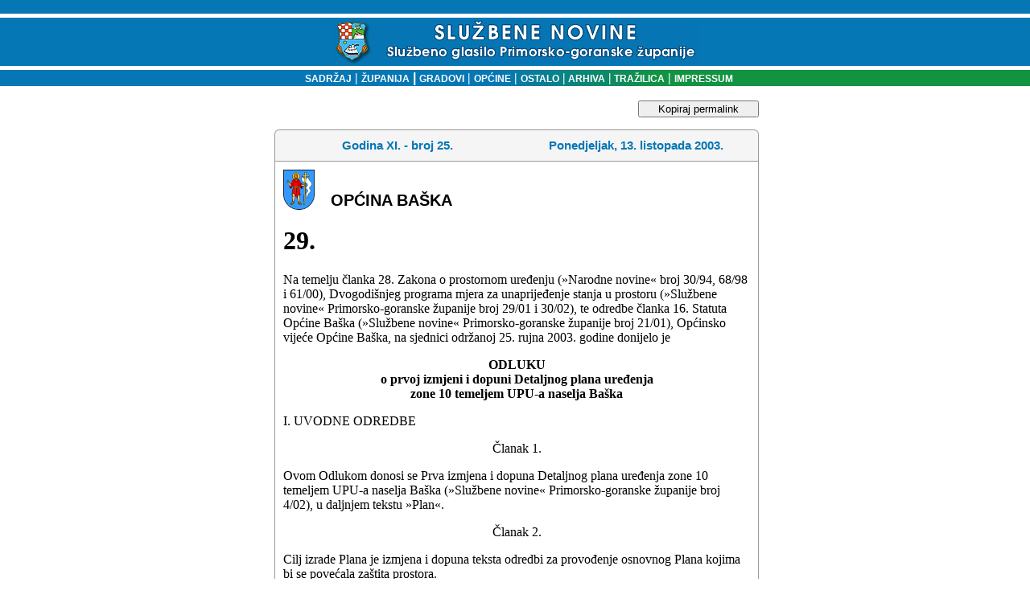

--- FILE ---
content_type: text/html
request_url: https://sn.pgz.hr/default.asp?Link=odluke&id=1128
body_size: 6982
content:

<html>
<head>
<meta HTTP-EQUIV="Content-Type" CONTENT="text/html;" charset="Windows-1250">
<meta HTTP-EQUIV="EXPIRES" CONTENT="0">
<meta NAME="RESOURCE-TYPE" CONTENT="DOCUMENT">
<meta NAME="DISTRIBUTION" CONTENT="GLOBAL">
<meta NAME="AUTHOR" CONTENT="Primorsko-goranska županija">
<meta NAME="COPYRIGHT" CONTENT="Copyright (c) 2003. by Primorsko-goranska županija">
<meta NAME="KEYWORDS" CONTENT="sluzbene novine, službene novine, glasilo, sluzbeno glasilo, službeno glasilo, sluzbene novine pgz, PGZ, pgž, PGŽ, primorsko-goranska, primorsko-goranska zupanija, primorsko-goranska županija, Primorsko-goranska, Primorsko-goranska zupanija, Primorsko-goranska županija, Rijeka, rijeka, Bakar, bakar, lvran, lovran, Krk, krk, Crikvenica, crikvenica, Gorski kotar, gorski kotar, Rab, rab, Cres, cres, Grad, grad, Općina, Opcina, općina, opcina, Novi vinodolski, novi vinodolski, mali lošinj, Mali lošinj, Opatija, opatija, Kraljevica, kraljevica, Republika Hrvatska, Hrvatska, Delnice, delnice, Čabar, čabar, Mrkopalj, mrkopalj, Lokve, lokve, Fuzine, fuzine, Croatia, croatian, croazia, Croazia, lokalna samouprava, regionalna samouprava, uprava, samouprava, skupština, poglavarstvo, župan, zupan, komadina, zlatko komadina, dorić, miljenko dorić, glavan, sirola, pope, saban, vrus, tomac, mladenic, candrlic, juresic, spanjol, culinovic, starcic, vidas, medved, dekanic, crnkovic, stilinovic, komadina, marsanic, snajdar, paskvan, primozic, sormilic, jelenic, rudan, butkovic, proglic, zic, ruzic, grbac, citkovic, brnelic, toljanic">
<meta NAME="DESCRIPTION" CONTENT>
<meta NAME="ROBOTS" CONTENT="INDEX, FOLLOW">
<meta NAME="REVISIT-AFTER" CONTENT="1 DAYS">
<meta NAME="RATING" CONTENT="GENERAL">
<meta content="GENERAL" name="RATING"><link href="pgz.css?v=2" type="text/css" rel="stylesheet">
<script language="JavaScript" type="text/JavaScript">
<!--
function CheckForm () {
	var upisano=document.frmSiteSearch.search.value;
if (upisano.length<4){
	document.frmSiteSearch.search.focus();
return false;
}
	return true
}
function CheckFormBig () {
	var upisano=document.frmSiteSearchBig.search.value;
	if (upisano.length<4){
document.frmSiteSearchBig.searchBig.focus();
return false;
}
return true
}
// Funkcije za trazilicu-->
</script>
<link rel="stylesheet" type="text/css" href="scripts/anylinkmenu.css" />
<script type="text/javascript" src="scripts/anylinkmenu.js"></script>
<!-- <script type="text/javascript" src="scripts/menucontents.js"></script> -->

<script type="text/javascript">
var menu_ostalo={divclass:'anylinkmenu', inlinestyle:'', linktarget:''}; 
menu_ostalo.items=[["Turistička zajednica", "default.asp?Link=mjesta&tip=41"], 
["Komunalno društvo", "default.asp?Link=mjesta&tip=42"], 
["Oglasi", "default.asp?Link=mjesta&tip=43"], 
["Ustavni sud", "default.asp?Link=mjesta&tip=44"], 
["Trgovačko društvo", "default.asp?Link=mjesta&tip=45"], 
["Ured državne uprave", "default.asp?Link=mjesta&tip=46"], 
["Ustanove", "default.asp?Link=mjesta&tip=47"]
]
</script>

<script type="text/javascript">
    anylinkmenu.init("menuanchorclass")
</script>


<title>SLUŽBENE NOVINE PRIMORSKO-GORANSKE ŽUPANIJE</title>
</head>
<body bgColor="#ffffff" leftMargin="0" topMargin="0">

<table cellSpacing="0" cellPadding="0" width="100%" border="0">
  <tbody>
  <tr>
    <td width="98%" background="slike/system/top_bak.gif" height="87">
      <div align="center"><BR><img src="slike/system/top.gif" align="middle" WIDTH="457" HEIGHT="54">
      </div>
    </td>
    <!--<td width="2%" background="slike/system/top_bak.gif" height="87">
    <img height="87" src="slike/system/top_bak.gif" width="6">
    --></td>
   </tr>
   </tbody>
   </table>
<table cellSpacing="0" cellPadding="0" width="100%" border="0">
  <tbody>
  <tr>
	<td width="20%" bgcolor="#0577B4"></td>
    <td vAlign="center" width="60%" align="center" background="slike/system/bakklinija.gif" height="20">
    <font face="Geneva, Arial, Helvetica, sans-serif" color="#ffffff" size="1">
    <strong><p class="bijelilink11bold"><a href="default.asp?Link=sadrzaj" target="_self">
    &nbsp;&nbsp;&nbsp;SADRŽAJ</a><strong>
    <font face="Arial, Helvetica, sans-serif" color="#ffffff"> </font></strong><font color="#ffffff">| </font><a href="default.asp?Link=popis&sifra=00001" target="_self">ŽUPANIJA</a>
    <strong><font face="Arial, Helvetica, sans-serif" color="#ffffff"> </font></strong><font face="Arial, Helvetica, sans-serif" color="#ffffff">|<strong> 
      </strong></font><a href="default.asp?Link=mjesta&tip=10" target="_self">GRADOVI</a><strong><font color="#ffffff"> 
      </font></strong><font color="#ffffff">|<strong> </strong></font><a href="default.asp?Link=mjesta&tip=20" target="_self">OPĆINE</a>
      <strong><font color="#ffffff"></font></strong><font color="#ffffff">|<strong> </font>
      <a href ="" class="menuanchorclass" rel="menu_ostalo" >OSTALO</a>
      <strong><font color="#ffffff"> 
      </font></strong><font color="#ffffff">|</font><a href="default.asp?Link=arhiva" target="_self"> ARHIVA</a><strong> 
      </strong><font color="#ffffff">|</font><a href="default.asp?Link=pretraga" target="_self"> TRAŽILICA</a><strong> 
      </strong><font color="#ffffff">|<strong> </strong></font><a href="default.asp?Link=impressum" target="_self">IMPRESSUM</a>
    </td><td width="20%" bgcolor="#11933F"></td> </tr></tbody></table>

<br>
<table cellSpacing="0" cellPadding="0" width="100%" border="0">
<tr><td valign="top"></td><td width=5>&nbsp;</td>
<td valign="top" width="100%" align="center">

	<button id="kopirajPermalink" onclick="kopirajPermalink()">Kopiraj permalink</button>
<script>
	function kopirajPermalink(){
		var textArea = document.createElement("textarea");
	  textArea.value = 'https://sn.pgz.hr/default.asp?Link=odluke&izdanje=41&mjesto=10007&odluka=29';
  
	  // Avoid scrolling to bottom
	  textArea.style.top = "0";
	  textArea.style.left = "0";
	  textArea.style.position = "fixed";

	  document.body.appendChild(textArea);
	  textArea.focus();
	  textArea.select();

	  try {
		var successful = document.execCommand('copy');
		if (successful)
			alert('Permalink je uspješno kopiran u međuspremnik.');
	  } catch (err) {
		
	  }
	  document.body.removeChild(textArea);
	}
</script>

      <TABLE cellSpacing=0 cellPadding=0 width=602 border=0><TBODY><TR><TD vAlign=top width=7 rowSpan=2>
<IMG height=7 src="slike/system/direct_crn_toplt_7x7.gif" width=7 border=0></TD>
<TD width=636 bgColor=#999999><IMG height=1 src="slike/system/clear.gif" width=1 border=0></TD>
<TD vAlign=top align=right width=7 rowSpan=2>
<IMG height=7 src="slike/system/direct_crn_toprt_7x7.gif" width=7 border=0></TD></TR>
<TR><TD width=100% bgColor=#f5f5f5>
<IMG height=6 src="slike/system/clear.gif" width=1 border=0></TD></TR></TBODY></TABLE>
<TABLE cellSpacing=0 cellPadding=0 width=600 border=0><TBODY><TR><TD align=middle width=1 bgColor=#999999>
<IMG height=1 src="slike/system/clear.gif" width=1 border=0>
</TD><TD width=100% bgColor=#f5f5f5><TABLE cellSpacing=0 cellPadding=3 width=600 border=0><TBODY><TR>
<TD align=middle width=100% height=32><DIV align=left>
<SPAN class=naslov>
    <table WIDTH="100%" ALIGN="center" BORDER="0" CELLSPACING="0" CELLPADDING="0">
	<tr><td ALIGN="middle" width="50%" class="naslov">Godina XI. - broj 25.</td>
		<td ALIGN="middle" width="50%" class="naslov">Ponedjeljak, 13. listopada 2003.</td>
		</tr>
	</table>
	<IMG height=6 src="slike/system/clear.gif"width=1 border=0></SPAN></DIV></TD></TR><TBODY></TABLE></TD><TD align=middle width=1 bgColor=#999999><IMG height=1 src="slike/system/clear.gif" width=1 border=0></TD></TR></TBODY></TABLE>
	<!--To je tablica tankog okvira-->
  <table border="0" width="602" CELLSPACING=0 cellpadding=0>
  <tr>
    <td width="100%" style="HEIGHT:1px" colspan="3" height="1" bgcolor=#999999></td>
    
  </tr>
  <tr>
    <td style="WIDTH:1px;HEIGHT:100px" bgcolor=#999999>
    <IMG height=1 src="slike/system/clear.gif" width=1 border=0></td>
    <td width="100%"><!--Tu sad dolazi tekst-->
	
	<table cellSpacing="0" cellPadding="10" width="100%" align="center" border="0" bgcolor="white">
	<tr>
	 
	 
	 <td width="50">
	 <img alt width="39" height="50" hspace="0" src="slika.asp?iz=mjesta&amp;sto=cMjesto&amp;je=10007&amp;Naziv=opcina-baska.gif" align="left" useMap border="0">
	 </td><td valign="bottom" width="100%" class="sadrzaj" style="COLOR:#000000;">
	 OPĆINA BAŠKA
	 </tr>
	 
	<tr>
	 <td colspan="2">
<html xmlns:o='urn:schemas-microsoft-com:office:office'
xmlns:w='urn:schemas-microsoft-com:office:word'
xmlns='http://www.w3.org/TR/REC-html40'>

<head>
<meta http-equiv=Content-Type content='text/html; charset=windows-1250'>
<meta name=ProgId content=Word.Document>
<meta name=Generator content='Microsoft Word 11'>
<meta name=Originator content='Microsoft Word 11'>
<link rel=File-List href='2003-25-29-Baska_files/filelist.xml'>
<title>29</title>
<!--[if gte mso 9]><xml>
 <o:DocumentProperties>
  <o:Author>Salon</o:Author>
  <o:LastAuthor>Salon</o:LastAuthor>
  <o:Revision>1</o:Revision>
  <o:TotalTime>0</o:TotalTime>
  <o:Created>2004-04-14T07:19:00Z</o:Created>
  <o:LastSaved>2004-04-14T07:19:00Z</o:LastSaved>
  <o:Pages>1</o:Pages>
  <o:Words>337</o:Words>
  <o:Characters>1922</o:Characters>
  <o:Company>NETCOM</o:Company>
  <o:Lines>16</o:Lines>
  <o:Paragraphs>4</o:Paragraphs>
  <o:CharactersWithSpaces>2255</o:CharactersWithSpaces>
  <o:Version>11.5606</o:Version>
 </o:DocumentProperties>
</xml><![endif]--><!--[if gte mso 9]><xml>
 <w:WordDocument>
  <w:SpellingState>Clean</w:SpellingState>
  <w:GrammarState>Clean</w:GrammarState>
  <w:HyphenationZone>21</w:HyphenationZone>
  <w:PunctuationKerning/>
  <w:ValidateAgainstSchemas/>
  <w:SaveIfXMLInvalid>false</w:SaveIfXMLInvalid>
  <w:IgnoreMixedContent>false</w:IgnoreMixedContent>
  <w:AlwaysShowPlaceholderText>false</w:AlwaysShowPlaceholderText>
  <w:Compatibility>
   <w:BreakWrappedTables/>
   <w:SnapToGridInCell/>
   <w:WrapTextWithPunct/>
   <w:UseAsianBreakRules/>
   <w:DontGrowAutofit/>
  </w:Compatibility>
  <w:BrowserLevel>MicrosoftInternetExplorer4</w:BrowserLevel>
 </w:WordDocument>
</xml><![endif]--><!--[if gte mso 9]><xml>
 <w:LatentStyles DefLockedState='false' LatentStyleCount='156'>
 </w:LatentStyles>
</xml><![endif]-->
<style>
<!--
 /* Style Definitions */
 p.MsoNormal, li.MsoNormal, div.MsoNormal
	{mso-style-parent:'';
	margin:0cm;
	margin-bottom:.0001pt;
	mso-pagination:widow-orphan;
	font-size:12.0pt;
	font-family:'Times New Roman';
	mso-fareast-font-family:'Times New Roman';}
h1
	{mso-margin-top-alt:auto;
	margin-right:0cm;
	mso-margin-bottom-alt:auto;
	margin-left:0cm;
	mso-pagination:widow-orphan;
	mso-outline-level:1;
	font-size:24.0pt;
	font-family:'Times New Roman';
	font-weight:bold;}
p
	{mso-margin-top-alt:auto;
	margin-right:0cm;
	mso-margin-bottom-alt:auto;
	margin-left:0cm;
	mso-pagination:widow-orphan;
	font-size:12.0pt;
	font-family:'Times New Roman';
	mso-fareast-font-family:'Times New Roman';}
@page Section1
	{size:595.3pt 841.9pt;
	margin:70.85pt 70.85pt 70.85pt 70.85pt;
	mso-header-margin:35.4pt;
	mso-footer-margin:35.4pt;
	mso-paper-source:0;}
div.Section1
	{page:Section1;}
-->
</style>
<!--[if gte mso 10]>
<style>
 /* Style Definitions */
 table.MsoNormalTable
	{mso-style-name:'Table Normal';
	mso-tstyle-rowband-size:0;
	mso-tstyle-colband-size:0;
	mso-style-noshow:yes;
	mso-style-parent:'';
	mso-padding-alt:0cm 5.4pt 0cm 5.4pt;
	mso-para-margin:0cm;
	mso-para-margin-bottom:.0001pt;
	mso-pagination:widow-orphan;
	font-size:10.0pt;
	font-family:'Times New Roman';
	mso-ansi-language:#0400;
	mso-fareast-language:#0400;
	mso-bidi-language:#0400;}
</style>
<![endif]-->
</head>

<body lang=HR style='tab-interval:35.4pt'>

<div class=Section1>

<h1>29.</h1>

<p>Na temelju članka 28. Zakona o prostornom uređenju (»Narodne novine« broj
30/94, 68/98 i 61/00), Dvogodišnjeg programa mjera za unaprijeđenje stanja u
prostoru (»Službene novine« Primorsko-goranske županije broj 29/01 i 30/02), te
odredbe članka 16. Statuta Općine Baška (»Službene novine« Primorsko-goranske
županije broj 21/01), Općinsko vijeće Općine Baška, na sjednici održanoj 25.
rujna 2003. godine donijelo je</p>

<p align=center style='text-align:center'><b>ODLUKU<br>
o prvoj izmjeni i dopuni Detaljnog plana uređenja <br>
zone 10 temeljem UPU-a naselja Baška</b></p>

<p>I. UVODNE ODREDBE</p>

<p align=center style='text-align:center'>Članak 1.</p>

<p>Ovom Odlukom donosi se Prva izmjena i dopuna Detaljnog plana uređenja zone
10 temeljem UPU-a naselja Baška (»Službene novine« Primorsko-goranske županije
broj 4/02), u daljnjem tekstu »Plan«.</p>

<p align=center style='text-align:center'>Članak 2.</p>

<p>Cilj izrade Plana je izmjena i dopuna teksta odredbi za provođenje osnovnog
Plana kojima bi se povećala zaštita prostora.</p>

<p>II. ODREDBE ZA PROVOĐENJE</p>

<p align=center style='text-align:center'>Članak 3.</p>

<p>U članku 7., stavak 2. alineja 2. odredbi za provođenje Plana mijenja se i
glasi:</p>

<p>»- najniža visina građevine je 3,5 m i najviša visina je 7,5 m mjereno od
najniže kote terena do vijenca građevine, visina sljemena je 10,00 mjereno od
naniže kote terena.«</p>

<p align=center style='text-align:center'>Članak 4.</p>

<p>Iza članka 62. stavlja se novi članak 62a. koji glasi:</p>

<p>»Obvezan uvjet za izdavanja građevne dozvole je osigurati prilaz gradilištu
s javne površine, odnosno ne dozvoljava se izdavanje građevne dozvole temeljem
stjecanja prava služnosti prilaza građevnim parcelama preko drugih parcela«</p>

<p>III. PRIJELAZNE I ZAVRŠNE ODREDBE</p>

<p align=center style='text-align:center'>Članak 5.</p>

<p>Plan je izrađen u četiri izvornika ovjerenih pečatom Općinskog vijeća Općine
Baška i potpisom predsjednika Općinskog vijeća Općine Baška.</p>

<p>Izvornici Plana čuvaju se u pismohrani Općine Baška, Jedinstvenom upravnom
odjelu Općine Baška i Uredu državne uprave u Primorskoj-goranskoj županiji,
Služba za prostorno uređenje, zaštitu okoliša, graditeljstvo i imovinsko-pravne
odnose, Ispostava Krk.</p>

<p align=center style='text-align:center'>Članak 6.</p>

<p>Tekstualni i grafički dio Plana iz članka 5. ove Odluke, koji čine njegov
sastavni dio, nisu predmet objave.</p>

<p align=center style='text-align:center'>Članak 7.</p>

<p>Ova Odluka stupa na snagu osmog dana od dana objave u »Službenim novinama«
Primorsko-goranske županije.</p>

<p><i>Klasa: 350-02/03-01/36 </i></p>

<p><i>Ur. broj: 2142-03-03-12</i></p>

<p><i>Baška, 25. rujna 2003.</i></p>

<p align=center style='text-align:center'>OPĆINSKO VIJEĆE OPĆINE BAŠKA</p>

<p align=center style='text-align:center'>Predsjednik</p>

<p align=center style='text-align:center'><b>Marijan Dekanić v. r.</b></p>

<p class=MsoNormal><o:p>&nbsp;</o:p></p>

</div>

</body>

</html>

</td></tr>


</table>
<!--Zavrsetak sadrzaja i nastavak tablice tankog okvira-->
</td>
    <td style="WIDTH:1px" bgcolor=#999999>
    <IMG height=1 src="slike/system/clear.gif" width=1 border=0></td></td>
  </tr>
</table>
<TABLE cellSpacing=0 cellPadding=0 width=602border=0><TBODY><TR><TD vAlign=top width=7 rowSpan=2><IMG height=7 src="slike/system/direct_crn_btmlt_7x7.gif"  width=7 border=0></TD><TD width=636 bgColor=#ffffff><IMG height=6 src="slike/system/clear.gif" width=1 border=0></TD><TD vAlign=top align=right width=7 rowSpan=2><IMG height=7 src="slike/system/direct_crn_btmrt_7x7.gif" width=7 border=0></TD></TR><TR><TD width=636 bgColor=#999999><IMG height=1 src="slike/system/clear.gif" width=1 border=0></TD></TR></TBODY></TABLE>
<a href="https://sn.pgz.hr/default.asp?Link=odluke&izdanje=41&mjesto=10007&odluka=29">https://sn.pgz.hr/default.asp?Link=odluke&izdanje=41&mjesto=10007&odluka=29</a>
<br>
<TABLE cellSpacing=0 cellPadding=1 width="602" border=0 align="center">
        <TBODY>
        <TR>
          <TD>
            <DIV align=center><SPAN class=text_cr>&copy; Primorsko-goranska županija 
            2002.-2003. Sva prava pridržana. </SPAN></DIV></TD></TR>
        <TR>
          <TD vAlign=top height=32>
            <DIV align=center><SPAN class=text_cr>Obratite se</SPAN> <SPAN 
            class=sivilink10bold><A 
            href="mailto:sn.pgz@novilist.hr">webmasteru</A></SPAN><SPAN 
            class=text> </SPAN><SPAN class=text_cr>s pitanjima i 
            komentarima.</SPAN></DIV></TD>
            </TR>
         <tr><td valign="top"><DIV align="center"><SPAN class=text_cr>Programska podrška<br>
         <a href="http://www.netcom.hr" target="_blank"><img height=17 alt="www.netcom.hr" text="www.netcom.hr" src="slike/system/netcom.gif" width=70 border=0></a>
            </SPAN></div>
               </td></tr></TBODY></TABLE>


</td></tr></table>
</body>
</html>

<script language="JavaScript">
function toggle(e)
{
   if (e.style.display == "") 
   {
      e.style.display = "none";
   }
   else
   {
      e.style.display = "";
   }  
}
</script>

